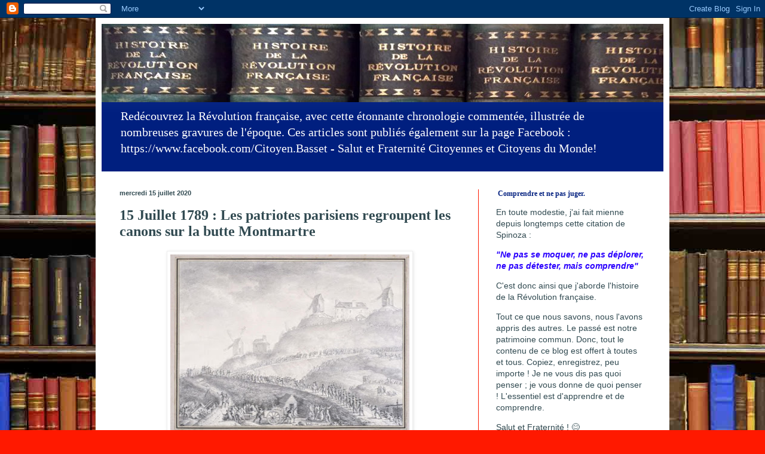

--- FILE ---
content_type: text/html; charset=UTF-8
request_url: https://www.revolutionfrancaise.website/2020/07/15-juillet-1789-les-patriotes-parisiens.html
body_size: 17210
content:
<!DOCTYPE html>
<html class='v2' dir='ltr' lang='fr'>
<head>
<link href='https://www.blogger.com/static/v1/widgets/335934321-css_bundle_v2.css' rel='stylesheet' type='text/css'/>
<meta content='width=1100' name='viewport'/>
<meta content='text/html; charset=UTF-8' http-equiv='Content-Type'/>
<meta content='blogger' name='generator'/>
<link href='https://www.revolutionfrancaise.website/favicon.ico' rel='icon' type='image/x-icon'/>
<link href='https://www.revolutionfrancaise.website/2020/07/15-juillet-1789-les-patriotes-parisiens.html' rel='canonical'/>
<link rel="alternate" type="application/atom+xml" title="La Révolution Française - Atom" href="https://www.revolutionfrancaise.website/feeds/posts/default" />
<link rel="alternate" type="application/rss+xml" title="La Révolution Française - RSS" href="https://www.revolutionfrancaise.website/feeds/posts/default?alt=rss" />
<link rel="service.post" type="application/atom+xml" title="La Révolution Française - Atom" href="https://www.blogger.com/feeds/4253230595437094259/posts/default" />

<link rel="alternate" type="application/atom+xml" title="La Révolution Française - Atom" href="https://www.revolutionfrancaise.website/feeds/1195347917827750034/comments/default" />
<!--Can't find substitution for tag [blog.ieCssRetrofitLinks]-->
<link href='https://blogger.googleusercontent.com/img/b/R29vZ2xl/AVvXsEjfOGj-gS7-xR9sg_EIiF5EBZ_Vl8yV-KlAiGzw3MNcljf0uom8ScB5UTI5wC6wJxObHZBPO35TfqDrjBLxzmfMKZZX0driI5aqtms3RsLpoflmsS76QP6TmDDloETK4UqViNojZpwTrnU/w400-h297/1789-07-15_Montmartre_canons_patriotes.jpg' rel='image_src'/>
<meta content='https://www.revolutionfrancaise.website/2020/07/15-juillet-1789-les-patriotes-parisiens.html' property='og:url'/>
<meta content='15 Juillet 1789 : Les patriotes parisiens regroupent les canons sur la butte Montmartre' property='og:title'/>
<meta content='Montmartre, 15 juillet 1789 .      La Bastille est tombée, mais pas l’effervescence révolutionnaire ! L’incertitude règne. Souvenons-nous qu...' property='og:description'/>
<meta content='https://blogger.googleusercontent.com/img/b/R29vZ2xl/AVvXsEjfOGj-gS7-xR9sg_EIiF5EBZ_Vl8yV-KlAiGzw3MNcljf0uom8ScB5UTI5wC6wJxObHZBPO35TfqDrjBLxzmfMKZZX0driI5aqtms3RsLpoflmsS76QP6TmDDloETK4UqViNojZpwTrnU/w1200-h630-p-k-no-nu/1789-07-15_Montmartre_canons_patriotes.jpg' property='og:image'/>
<title>La Révolution Française: 15 Juillet 1789 : Les patriotes parisiens regroupent les canons sur la butte Montmartre</title>
<style id='page-skin-1' type='text/css'><!--
/*
-----------------------------------------------
Blogger Template Style
Name:     Simple
Designer: Blogger
URL:      www.blogger.com
----------------------------------------------- */
/* Content
----------------------------------------------- */
body {
font: normal normal 14px Georgia, Utopia, 'Palatino Linotype', Palatino, serif;
color: #314a51;
background: #ff1900 url(//2.bp.blogspot.com/-h0CCSJx6s2A/WZh25N1fAHI/AAAAAAAAQuI/DOfn_Kc1H9s-rHLOWkoo434kJqMGo3B_wCK4BGAYYCw/s0/bg.jpg) repeat scroll top left;
padding: 0 40px 40px 40px;
}
html body .region-inner {
min-width: 0;
max-width: 100%;
width: auto;
}
h2 {
font-size: 22px;
}
a:link {
text-decoration:none;
color: #993300;
}
a:visited {
text-decoration:none;
color: #888888;
}
a:hover {
text-decoration:underline;
color: #ff1900;
}
.body-fauxcolumn-outer .fauxcolumn-inner {
background: transparent none repeat scroll top left;
_background-image: none;
}
.body-fauxcolumn-outer .cap-top {
position: absolute;
z-index: 1;
height: 400px;
width: 100%;
}
.body-fauxcolumn-outer .cap-top .cap-left {
width: 100%;
background: transparent none repeat-x scroll top left;
_background-image: none;
}
.content-outer {
-moz-box-shadow: 0 0 40px rgba(0, 0, 0, .15);
-webkit-box-shadow: 0 0 5px rgba(0, 0, 0, .15);
-goog-ms-box-shadow: 0 0 10px #333333;
box-shadow: 0 0 40px rgba(0, 0, 0, .15);
margin-bottom: 1px;
}
.content-inner {
padding: 10px 10px;
}
.content-inner {
background-color: #ffffff;
}
/* Header
----------------------------------------------- */
.header-outer {
background: #001f7f url(//www.blogblog.com/1kt/simple/gradients_light.png) repeat-x scroll 0 -400px;
_background-image: none;
}
.Header h1 {
font: normal bold 48px Arial, Tahoma, Helvetica, FreeSans, sans-serif;
color: #ffffff;
text-shadow: 1px 2px 3px rgba(0, 0, 0, .2);
}
.Header h1 a {
color: #ffffff;
}
.Header .description {
font-size: 140%;
color: #ffffff;
}
.header-inner .Header .titlewrapper {
padding: 22px 30px;
}
.header-inner .Header .descriptionwrapper {
padding: 0 30px;
}
/* Tabs
----------------------------------------------- */
.tabs-inner .section:first-child {
border-top: 0 solid #ff1800;
}
.tabs-inner .section:first-child ul {
margin-top: -0;
border-top: 0 solid #ff1800;
border-left: 0 solid #ff1800;
border-right: 0 solid #ff1800;
}
.tabs-inner .widget ul {
background: #fff9ee none repeat-x scroll 0 -800px;
_background-image: none;
border-bottom: 1px solid #ff1800;
margin-top: 0;
margin-left: -30px;
margin-right: -30px;
}
.tabs-inner .widget li a {
display: inline-block;
padding: .6em 1em;
font: normal normal 16px Georgia, Utopia, 'Palatino Linotype', Palatino, serif;
color: #998877;
border-left: 1px solid #ffffff;
border-right: 1px solid #ff1800;
}
.tabs-inner .widget li:first-child a {
border-left: none;
}
.tabs-inner .widget li.selected a, .tabs-inner .widget li a:hover {
color: #000000;
background-color: #fff9ee;
text-decoration: none;
}
/* Columns
----------------------------------------------- */
.main-outer {
border-top: 0 solid #ff1900;
}
.fauxcolumn-left-outer .fauxcolumn-inner {
border-right: 1px solid #ff1900;
}
.fauxcolumn-right-outer .fauxcolumn-inner {
border-left: 1px solid #ff1900;
}
/* Headings
----------------------------------------------- */
div.widget > h2,
div.widget h2.title {
margin: 0 0 1em 0;
font: normal bold 12px Georgia, Utopia, 'Palatino Linotype', Palatino, serif;
color: #001f7f;
}
/* Widgets
----------------------------------------------- */
.widget .zippy {
color: #999999;
text-shadow: 2px 2px 1px rgba(0, 0, 0, .1);
}
.widget .popular-posts ul {
list-style: none;
}
/* Posts
----------------------------------------------- */
h2.date-header {
font: normal bold 11px Arial, Tahoma, Helvetica, FreeSans, sans-serif;
}
.date-header span {
background-color: transparent;
color: #314a51;
padding: inherit;
letter-spacing: inherit;
margin: inherit;
}
.main-inner {
padding-top: 30px;
padding-bottom: 30px;
}
.main-inner .column-center-inner {
padding: 0 15px;
}
.main-inner .column-center-inner .section {
margin: 0 15px;
}
.post {
margin: 0 0 25px 0;
}
h3.post-title, .comments h4 {
font: normal bold 24px Georgia, Utopia, 'Palatino Linotype', Palatino, serif;
margin: .75em 0 0;
}
.post-body {
font-size: 110%;
line-height: 1.4;
position: relative;
}
.post-body img, .post-body .tr-caption-container, .Profile img, .Image img,
.BlogList .item-thumbnail img {
padding: 2px;
background: #ffffff;
border: 1px solid #eeeeee;
-moz-box-shadow: 1px 1px 5px rgba(0, 0, 0, .1);
-webkit-box-shadow: 1px 1px 5px rgba(0, 0, 0, .1);
box-shadow: 1px 1px 5px rgba(0, 0, 0, .1);
}
.post-body img, .post-body .tr-caption-container {
padding: 5px;
}
.post-body .tr-caption-container {
color: #314a51;
}
.post-body .tr-caption-container img {
padding: 0;
background: transparent;
border: none;
-moz-box-shadow: 0 0 0 rgba(0, 0, 0, .1);
-webkit-box-shadow: 0 0 0 rgba(0, 0, 0, .1);
box-shadow: 0 0 0 rgba(0, 0, 0, .1);
}
.post-header {
margin: 0 0 1.5em;
line-height: 1.6;
font-size: 90%;
}
.post-footer {
margin: 20px -2px 0;
padding: 5px 10px;
color: #666555;
background-color: #eee9dd;
border-bottom: 1px solid #eeeeee;
line-height: 1.6;
font-size: 90%;
}
#comments .comment-author {
padding-top: 1.5em;
border-top: 1px solid #ff1900;
background-position: 0 1.5em;
}
#comments .comment-author:first-child {
padding-top: 0;
border-top: none;
}
.avatar-image-container {
margin: .2em 0 0;
}
#comments .avatar-image-container img {
border: 1px solid #eeeeee;
}
/* Comments
----------------------------------------------- */
.comments .comments-content .icon.blog-author {
background-repeat: no-repeat;
background-image: url([data-uri]);
}
.comments .comments-content .loadmore a {
border-top: 1px solid #999999;
border-bottom: 1px solid #999999;
}
.comments .comment-thread.inline-thread {
background-color: #eee9dd;
}
.comments .continue {
border-top: 2px solid #999999;
}
/* Accents
---------------------------------------------- */
.section-columns td.columns-cell {
border-left: 1px solid #ff1900;
}
.blog-pager {
background: transparent none no-repeat scroll top center;
}
.blog-pager-older-link, .home-link,
.blog-pager-newer-link {
background-color: #ffffff;
padding: 5px;
}
.footer-outer {
border-top: 0 dashed #bbbbbb;
}
/* Mobile
----------------------------------------------- */
body.mobile  {
background-size: auto;
}
.mobile .body-fauxcolumn-outer {
background: transparent none repeat scroll top left;
}
.mobile .body-fauxcolumn-outer .cap-top {
background-size: 100% auto;
}
.mobile .content-outer {
-webkit-box-shadow: 0 0 3px rgba(0, 0, 0, .15);
box-shadow: 0 0 3px rgba(0, 0, 0, .15);
}
.mobile .tabs-inner .widget ul {
margin-left: 0;
margin-right: 0;
}
.mobile .post {
margin: 0;
}
.mobile .main-inner .column-center-inner .section {
margin: 0;
}
.mobile .date-header span {
padding: 0.1em 10px;
margin: 0 -10px;
}
.mobile h3.post-title {
margin: 0;
}
.mobile .blog-pager {
background: transparent none no-repeat scroll top center;
}
.mobile .footer-outer {
border-top: none;
}
.mobile .main-inner, .mobile .footer-inner {
background-color: #ffffff;
}
.mobile-index-contents {
color: #314a51;
}
.mobile-link-button {
background-color: #993300;
}
.mobile-link-button a:link, .mobile-link-button a:visited {
color: #ffffff;
}
.mobile .tabs-inner .section:first-child {
border-top: none;
}
.mobile .tabs-inner .PageList .widget-content {
background-color: #fff9ee;
color: #000000;
border-top: 1px solid #ff1800;
border-bottom: 1px solid #ff1800;
}
.mobile .tabs-inner .PageList .widget-content .pagelist-arrow {
border-left: 1px solid #ff1800;
}

--></style>
<style id='template-skin-1' type='text/css'><!--
body {
min-width: 960px;
}
.content-outer, .content-fauxcolumn-outer, .region-inner {
min-width: 960px;
max-width: 960px;
_width: 960px;
}
.main-inner .columns {
padding-left: 0px;
padding-right: 310px;
}
.main-inner .fauxcolumn-center-outer {
left: 0px;
right: 310px;
/* IE6 does not respect left and right together */
_width: expression(this.parentNode.offsetWidth -
parseInt("0px") -
parseInt("310px") + 'px');
}
.main-inner .fauxcolumn-left-outer {
width: 0px;
}
.main-inner .fauxcolumn-right-outer {
width: 310px;
}
.main-inner .column-left-outer {
width: 0px;
right: 100%;
margin-left: -0px;
}
.main-inner .column-right-outer {
width: 310px;
margin-right: -310px;
}
#layout {
min-width: 0;
}
#layout .content-outer {
min-width: 0;
width: 800px;
}
#layout .region-inner {
min-width: 0;
width: auto;
}
body#layout div.add_widget {
padding: 8px;
}
body#layout div.add_widget a {
margin-left: 32px;
}
--></style>
<style>
    body {background-image:url(\/\/2.bp.blogspot.com\/-h0CCSJx6s2A\/WZh25N1fAHI\/AAAAAAAAQuI\/DOfn_Kc1H9s-rHLOWkoo434kJqMGo3B_wCK4BGAYYCw\/s0\/bg.jpg);}
    
@media (max-width: 200px) { body {background-image:url(\/\/2.bp.blogspot.com\/-h0CCSJx6s2A\/WZh25N1fAHI\/AAAAAAAAQuI\/DOfn_Kc1H9s-rHLOWkoo434kJqMGo3B_wCK4BGAYYCw\/w200\/bg.jpg);}}
@media (max-width: 400px) and (min-width: 201px) { body {background-image:url(\/\/2.bp.blogspot.com\/-h0CCSJx6s2A\/WZh25N1fAHI\/AAAAAAAAQuI\/DOfn_Kc1H9s-rHLOWkoo434kJqMGo3B_wCK4BGAYYCw\/w400\/bg.jpg);}}
@media (max-width: 800px) and (min-width: 401px) { body {background-image:url(\/\/2.bp.blogspot.com\/-h0CCSJx6s2A\/WZh25N1fAHI\/AAAAAAAAQuI\/DOfn_Kc1H9s-rHLOWkoo434kJqMGo3B_wCK4BGAYYCw\/w800\/bg.jpg);}}
@media (max-width: 1200px) and (min-width: 801px) { body {background-image:url(\/\/2.bp.blogspot.com\/-h0CCSJx6s2A\/WZh25N1fAHI\/AAAAAAAAQuI\/DOfn_Kc1H9s-rHLOWkoo434kJqMGo3B_wCK4BGAYYCw\/w1200\/bg.jpg);}}
/* Last tag covers anything over one higher than the previous max-size cap. */
@media (min-width: 1201px) { body {background-image:url(\/\/2.bp.blogspot.com\/-h0CCSJx6s2A\/WZh25N1fAHI\/AAAAAAAAQuI\/DOfn_Kc1H9s-rHLOWkoo434kJqMGo3B_wCK4BGAYYCw\/w1600\/bg.jpg);}}
  </style>
<link href='https://www.blogger.com/dyn-css/authorization.css?targetBlogID=4253230595437094259&amp;zx=5944c92b-eef7-408f-b082-dca7ada0f815' media='none' onload='if(media!=&#39;all&#39;)media=&#39;all&#39;' rel='stylesheet'/><noscript><link href='https://www.blogger.com/dyn-css/authorization.css?targetBlogID=4253230595437094259&amp;zx=5944c92b-eef7-408f-b082-dca7ada0f815' rel='stylesheet'/></noscript>
<meta name='google-adsense-platform-account' content='ca-host-pub-1556223355139109'/>
<meta name='google-adsense-platform-domain' content='blogspot.com'/>

</head>
<body class='loading variant-literate'>
<div class='navbar section' id='navbar' name='Navbar'><div class='widget Navbar' data-version='1' id='Navbar1'><script type="text/javascript">
    function setAttributeOnload(object, attribute, val) {
      if(window.addEventListener) {
        window.addEventListener('load',
          function(){ object[attribute] = val; }, false);
      } else {
        window.attachEvent('onload', function(){ object[attribute] = val; });
      }
    }
  </script>
<div id="navbar-iframe-container"></div>
<script type="text/javascript" src="https://apis.google.com/js/platform.js"></script>
<script type="text/javascript">
      gapi.load("gapi.iframes:gapi.iframes.style.bubble", function() {
        if (gapi.iframes && gapi.iframes.getContext) {
          gapi.iframes.getContext().openChild({
              url: 'https://www.blogger.com/navbar/4253230595437094259?po\x3d1195347917827750034\x26origin\x3dhttps://www.revolutionfrancaise.website',
              where: document.getElementById("navbar-iframe-container"),
              id: "navbar-iframe"
          });
        }
      });
    </script><script type="text/javascript">
(function() {
var script = document.createElement('script');
script.type = 'text/javascript';
script.src = '//pagead2.googlesyndication.com/pagead/js/google_top_exp.js';
var head = document.getElementsByTagName('head')[0];
if (head) {
head.appendChild(script);
}})();
</script>
</div></div>
<div class='body-fauxcolumns'>
<div class='fauxcolumn-outer body-fauxcolumn-outer'>
<div class='cap-top'>
<div class='cap-left'></div>
<div class='cap-right'></div>
</div>
<div class='fauxborder-left'>
<div class='fauxborder-right'></div>
<div class='fauxcolumn-inner'>
</div>
</div>
<div class='cap-bottom'>
<div class='cap-left'></div>
<div class='cap-right'></div>
</div>
</div>
</div>
<div class='content'>
<div class='content-fauxcolumns'>
<div class='fauxcolumn-outer content-fauxcolumn-outer'>
<div class='cap-top'>
<div class='cap-left'></div>
<div class='cap-right'></div>
</div>
<div class='fauxborder-left'>
<div class='fauxborder-right'></div>
<div class='fauxcolumn-inner'>
</div>
</div>
<div class='cap-bottom'>
<div class='cap-left'></div>
<div class='cap-right'></div>
</div>
</div>
</div>
<div class='content-outer'>
<div class='content-cap-top cap-top'>
<div class='cap-left'></div>
<div class='cap-right'></div>
</div>
<div class='fauxborder-left content-fauxborder-left'>
<div class='fauxborder-right content-fauxborder-right'></div>
<div class='content-inner'>
<header>
<div class='header-outer'>
<div class='header-cap-top cap-top'>
<div class='cap-left'></div>
<div class='cap-right'></div>
</div>
<div class='fauxborder-left header-fauxborder-left'>
<div class='fauxborder-right header-fauxborder-right'></div>
<div class='region-inner header-inner'>
<div class='header section' id='header' name='En-tête'><div class='widget Header' data-version='1' id='Header1'>
<div id='header-inner'>
<a href='https://www.revolutionfrancaise.website/' style='display: block'>
<img alt='La Révolution Française' height='131px; ' id='Header1_headerimg' src='https://blogger.googleusercontent.com/img/b/R29vZ2xl/AVvXsEiPKPVwI45CB-OFrda03y_6DCrCwO1OL0UHRy5B-uimwOxOh7aS_U1y0Sf6ooTBIXBDcj-ltn0aQ-vkoMqg8psundAg756pdlQwN2wYW1ohZiilNEqeSSf8yIDNqU50SFYgDuWaXljkeZE/s1600/banner.jpg' style='display: block' width='980px; '/>
</a>
<div class='descriptionwrapper'>
<p class='description'><span>Redécouvrez la Révolution française, avec cette étonnante chronologie  commentée, illustrée de nombreuses gravures de l'époque.
Ces articles sont publiés également sur la page Facebook : https://www.facebook.com/Citoyen.Basset  -  Salut et Fraternité Citoyennes et Citoyens du Monde!</span></p>
</div>
</div>
</div></div>
</div>
</div>
<div class='header-cap-bottom cap-bottom'>
<div class='cap-left'></div>
<div class='cap-right'></div>
</div>
</div>
</header>
<div class='tabs-outer'>
<div class='tabs-cap-top cap-top'>
<div class='cap-left'></div>
<div class='cap-right'></div>
</div>
<div class='fauxborder-left tabs-fauxborder-left'>
<div class='fauxborder-right tabs-fauxborder-right'></div>
<div class='region-inner tabs-inner'>
<div class='tabs no-items section' id='crosscol' name='Toutes les colonnes'></div>
<div class='tabs no-items section' id='crosscol-overflow' name='Cross-Column 2'></div>
</div>
</div>
<div class='tabs-cap-bottom cap-bottom'>
<div class='cap-left'></div>
<div class='cap-right'></div>
</div>
</div>
<div class='main-outer'>
<div class='main-cap-top cap-top'>
<div class='cap-left'></div>
<div class='cap-right'></div>
</div>
<div class='fauxborder-left main-fauxborder-left'>
<div class='fauxborder-right main-fauxborder-right'></div>
<div class='region-inner main-inner'>
<div class='columns fauxcolumns'>
<div class='fauxcolumn-outer fauxcolumn-center-outer'>
<div class='cap-top'>
<div class='cap-left'></div>
<div class='cap-right'></div>
</div>
<div class='fauxborder-left'>
<div class='fauxborder-right'></div>
<div class='fauxcolumn-inner'>
</div>
</div>
<div class='cap-bottom'>
<div class='cap-left'></div>
<div class='cap-right'></div>
</div>
</div>
<div class='fauxcolumn-outer fauxcolumn-left-outer'>
<div class='cap-top'>
<div class='cap-left'></div>
<div class='cap-right'></div>
</div>
<div class='fauxborder-left'>
<div class='fauxborder-right'></div>
<div class='fauxcolumn-inner'>
</div>
</div>
<div class='cap-bottom'>
<div class='cap-left'></div>
<div class='cap-right'></div>
</div>
</div>
<div class='fauxcolumn-outer fauxcolumn-right-outer'>
<div class='cap-top'>
<div class='cap-left'></div>
<div class='cap-right'></div>
</div>
<div class='fauxborder-left'>
<div class='fauxborder-right'></div>
<div class='fauxcolumn-inner'>
</div>
</div>
<div class='cap-bottom'>
<div class='cap-left'></div>
<div class='cap-right'></div>
</div>
</div>
<!-- corrects IE6 width calculation -->
<div class='columns-inner'>
<div class='column-center-outer'>
<div class='column-center-inner'>
<div class='main section' id='main' name='Principal'><div class='widget Blog' data-version='1' id='Blog1'>
<div class='blog-posts hfeed'>

          <div class="date-outer">
        
<h2 class='date-header'><span>mercredi 15 juillet 2020</span></h2>

          <div class="date-posts">
        
<div class='post-outer'>
<div class='post hentry uncustomized-post-template' itemprop='blogPost' itemscope='itemscope' itemtype='http://schema.org/BlogPosting'>
<meta content='https://blogger.googleusercontent.com/img/b/R29vZ2xl/AVvXsEjfOGj-gS7-xR9sg_EIiF5EBZ_Vl8yV-KlAiGzw3MNcljf0uom8ScB5UTI5wC6wJxObHZBPO35TfqDrjBLxzmfMKZZX0driI5aqtms3RsLpoflmsS76QP6TmDDloETK4UqViNojZpwTrnU/w400-h297/1789-07-15_Montmartre_canons_patriotes.jpg' itemprop='image_url'/>
<meta content='4253230595437094259' itemprop='blogId'/>
<meta content='1195347917827750034' itemprop='postId'/>
<a name='1195347917827750034'></a>
<h3 class='post-title entry-title' itemprop='name'>
15 Juillet 1789 : Les patriotes parisiens regroupent les canons sur la butte Montmartre
</h3>
<div class='post-header'>
<div class='post-header-line-1'></div>
</div>
<div class='post-body entry-content' id='post-body-1195347917827750034' itemprop='description articleBody'>
<table align="center" cellpadding="0" cellspacing="0" class="tr-caption-container" style="margin-left: auto; margin-right: auto;"><tbody><tr><td style="text-align: center;"><a href="https://blogger.googleusercontent.com/img/b/R29vZ2xl/AVvXsEjfOGj-gS7-xR9sg_EIiF5EBZ_Vl8yV-KlAiGzw3MNcljf0uom8ScB5UTI5wC6wJxObHZBPO35TfqDrjBLxzmfMKZZX0driI5aqtms3RsLpoflmsS76QP6TmDDloETK4UqViNojZpwTrnU/s1372/1789-07-15_Montmartre_canons_patriotes.jpg" style="margin-left: auto; margin-right: auto;"><img border="0" data-original-height="1026" data-original-width="1372" height="297" src="https://blogger.googleusercontent.com/img/b/R29vZ2xl/AVvXsEjfOGj-gS7-xR9sg_EIiF5EBZ_Vl8yV-KlAiGzw3MNcljf0uom8ScB5UTI5wC6wJxObHZBPO35TfqDrjBLxzmfMKZZX0driI5aqtms3RsLpoflmsS76QP6TmDDloETK4UqViNojZpwTrnU/w400-h297/1789-07-15_Montmartre_canons_patriotes.jpg" width="400" /></a></td></tr><tr><td class="tr-caption" style="text-align: center;"><span style="font-family: arial; font-size: x-small;">Montmartre, 15 juillet 1789</span>.</td></tr></tbody></table><div><p class="MsoNormal" style="text-align: justify;"><span style="font-family: arial;"><span>&nbsp;&nbsp; &nbsp;</span>La Bastille est tombée, mais pas l&#8217;effervescence
révolutionnaire&nbsp;! L&#8217;incertitude règne. Souvenons-nous que de nombreux
régiments campent autour de Paris et que la rumeur court toujours de leur
possible intervention contre les Parisiens. Raison pour laquelle lesdits
Parisiens regroupent tous les canons positionnés à Paris, sur la butte
Montmartre. Le graveur Jean-Louis Prieur a représenté cet événement important.</span></p><div class="separator" style="clear: both; text-align: center;"><span style="font-family: arial; text-align: left;">Source image : <a href="https://www.parismuseescollections.paris.fr/fr/musee-carnavalet/oeuvres/les-canons-de-paris-portes-a-montmartre-par-les-patriotes-15-juillet-1789#infos-principales" target="_blank"><b>Musée Carnavalet</b></a></span></div><div><br /></div><p class="MsoNormal" style="text-align: justify;"><span style="font-family: arial;">&nbsp; &nbsp;&nbsp;</span><span style="font-family: arial;"><a href="https://www.commune1871.org/la-commune-de-paris/histoire-de-la-commune/commune-1871-ephemeride/1166-commune-1871-ephemeride-17-mars-les-canons-de-la-commune" target="_blank"><b>Les Communards</b></a> auront le même réflexe en mars 1871, afin de
protéger la Commune de la république versaillaise de Thiers qui ouvrait les portes de Paris aux Prussiens. Mais il s'agit là d'une autre Révolution...</span></p><p class="MsoNormal" style="text-align: justify;"></p><table align="center" cellpadding="0" cellspacing="0" class="tr-caption-container" style="margin-left: auto; margin-right: auto;"><tbody><tr><td style="text-align: center;"><a href="https://blogger.googleusercontent.com/img/b/R29vZ2xl/AVvXsEgyQ7DWLqi6NkJsr-arfNDhfmTm05qoRMdU2VtUG4yx5cLGMQ0Sio-yqeFRiW49B4rHfY4QPtFMqjw-bxHfPCccmDreDiRvQW80WQl2SVNWSqVsOnVkuqrucFZAwHRwCklaJEn_lqra_CGVYxxpgJZelHTXX7zSbbMTwLqTVGWjv8wyjw0EhYBVkLCuO20/s1074/1871_Canons%20de%20la%20Commune%20champdespolonais.png" style="margin-left: auto; margin-right: auto;"><img border="0" data-original-height="749" data-original-width="1074" height="223" src="https://blogger.googleusercontent.com/img/b/R29vZ2xl/AVvXsEgyQ7DWLqi6NkJsr-arfNDhfmTm05qoRMdU2VtUG4yx5cLGMQ0Sio-yqeFRiW49B4rHfY4QPtFMqjw-bxHfPCccmDreDiRvQW80WQl2SVNWSqVsOnVkuqrucFZAwHRwCklaJEn_lqra_CGVYxxpgJZelHTXX7zSbbMTwLqTVGWjv8wyjw0EhYBVkLCuO20/s320/1871_Canons%20de%20la%20Commune%20champdespolonais.png" width="320" /></a></td></tr><tr><td class="tr-caption" style="text-align: center;"><span style="font-family: arial;">Montmartre, mars 1871.</span></td></tr></tbody></table><div style="text-align: center;"><span style="font-family: arial;">Source photo : <a href="https://www.commune1871.org/la-commune-de-paris/histoire-de-la-commune/commune-1871-ephemeride/1166-commune-1871-ephemeride-17-mars-les-canons-de-la-commune" target="_blank"><b>Commune 1871</b></a>.</span></div><div style="text-align: center;"><span style="font-family: arial;"><br /></span></div><div style="text-align: center;"><span style="font-family: arial;"><br /></span></div><div style="text-align: center;"><div class="separator" style="clear: both; text-align: center;"><a href="https://www.revolutionfrancaise.website/2020/07/14-juillet-1789-la-date-vous-dit.html" style="margin-left: 1em; margin-right: 1em;" target="_blank"><img border="0" data-original-height="146" data-original-width="184" height="114" src="https://blogger.googleusercontent.com/img/b/R29vZ2xl/AVvXsEgL2LwsQJD75D89H_MflJJ0WH7iNtOHK9d6Da1e7iPJwr228ZYF7wudNCxa5CbiuhXFuqqLVQlSFdS-V83SgV8VMitLANp0xHB9TFa6SOhCLGMvcwAq2EsLWGFb78bK_BVha3pBPWHU3Nixp5eOoAxzHZCVCIVPz3czEeu_sac3jy2QbOG2H529TWfdwKE/w144-h114/jour_pr%C3%A9c%C3%A9dent.png" width="144" /></a>&nbsp;&nbsp;<a href="https://www.revolutionfrancaise.website/2020/07/15-juillet-1789-louis-xvi-joue-double.html" style="margin-left: 1em; margin-right: 1em;" target="_blank"><img border="0" data-original-height="162" data-original-width="156" height="117" src="https://blogger.googleusercontent.com/img/b/R29vZ2xl/AVvXsEgpTz4NvuOG3mpeN4A8tGFcKAiFVGEWb7CGgT4clC21065x6HC4PQSuLvCC8g4ty3iwzrMdAPnESgb9Y-uNpYC3PWp-jyRqvVhxJBJgFSOgI25pOZCJnfEqaSl4pQWgSiEJsOx7YjcxLTwDzQg09qn18R41wmbRCNC-dp0aZVBWiQ0zD2iG9pVCxks_vTQ/w113-h117/article_suivant.png" width="113" /></a><br />&nbsp;&nbsp;</div></div><p></p><p class="MsoNormal" style="text-align: justify;"><o:p></o:p></p></div>
<div style='clear: both;'></div>
</div>
<div class='post-footer'>
<div class='post-footer-line post-footer-line-1'>
<span class='post-author vcard'>
Publié par
<span class='fn' itemprop='author' itemscope='itemscope' itemtype='http://schema.org/Person'>
<meta content='https://www.blogger.com/profile/03893700569948845231' itemprop='url'/>
<a class='g-profile' href='https://www.blogger.com/profile/03893700569948845231' rel='author' title='author profile'>
<span itemprop='name'>Bertrand Tièche</span>
</a>
</span>
</span>
<span class='post-timestamp'>
à
<meta content='https://www.revolutionfrancaise.website/2020/07/15-juillet-1789-les-patriotes-parisiens.html' itemprop='url'/>
<a class='timestamp-link' href='https://www.revolutionfrancaise.website/2020/07/15-juillet-1789-les-patriotes-parisiens.html' rel='bookmark' title='permanent link'><abbr class='published' itemprop='datePublished' title='2020-07-15T02:26:00-07:00'>02:26</abbr></a>
</span>
<span class='post-comment-link'>
</span>
<span class='post-icons'>
<span class='item-control blog-admin pid-1903656855'>
<a href='https://www.blogger.com/post-edit.g?blogID=4253230595437094259&postID=1195347917827750034&from=pencil' title='Modifier l&#39;article'>
<img alt='' class='icon-action' height='18' src='https://resources.blogblog.com/img/icon18_edit_allbkg.gif' width='18'/>
</a>
</span>
</span>
<div class='post-share-buttons goog-inline-block'>
<a class='goog-inline-block share-button sb-email' href='https://www.blogger.com/share-post.g?blogID=4253230595437094259&postID=1195347917827750034&target=email' target='_blank' title='Envoyer par e-mail'><span class='share-button-link-text'>Envoyer par e-mail</span></a><a class='goog-inline-block share-button sb-blog' href='https://www.blogger.com/share-post.g?blogID=4253230595437094259&postID=1195347917827750034&target=blog' onclick='window.open(this.href, "_blank", "height=270,width=475"); return false;' target='_blank' title='BlogThis!'><span class='share-button-link-text'>BlogThis!</span></a><a class='goog-inline-block share-button sb-twitter' href='https://www.blogger.com/share-post.g?blogID=4253230595437094259&postID=1195347917827750034&target=twitter' target='_blank' title='Partager sur X'><span class='share-button-link-text'>Partager sur X</span></a><a class='goog-inline-block share-button sb-facebook' href='https://www.blogger.com/share-post.g?blogID=4253230595437094259&postID=1195347917827750034&target=facebook' onclick='window.open(this.href, "_blank", "height=430,width=640"); return false;' target='_blank' title='Partager sur Facebook'><span class='share-button-link-text'>Partager sur Facebook</span></a><a class='goog-inline-block share-button sb-pinterest' href='https://www.blogger.com/share-post.g?blogID=4253230595437094259&postID=1195347917827750034&target=pinterest' target='_blank' title='Partager sur Pinterest'><span class='share-button-link-text'>Partager sur Pinterest</span></a>
</div>
</div>
<div class='post-footer-line post-footer-line-2'>
<span class='post-labels'>
Libellés :
<a href='https://www.revolutionfrancaise.website/search/label/1789' rel='tag'>1789</a>,
<a href='https://www.revolutionfrancaise.website/search/label/Chronologie' rel='tag'>Chronologie</a>,
<a href='https://www.revolutionfrancaise.website/search/label/Juillet' rel='tag'>Juillet</a>
</span>
</div>
<div class='post-footer-line post-footer-line-3'>
<span class='post-location'>
</span>
</div>
</div>
</div>
<div class='comments' id='comments'>
<a name='comments'></a>
<h4>Aucun commentaire:</h4>
<div id='Blog1_comments-block-wrapper'>
<dl class='avatar-comment-indent' id='comments-block'>
</dl>
</div>
<p class='comment-footer'>
<div class='comment-form'>
<a name='comment-form'></a>
<h4 id='comment-post-message'>Enregistrer un commentaire</h4>
<p>Je vous remercie pour ce commentaire.<br />Bien cordialement<br />Bertrand</p>
<a href='https://www.blogger.com/comment/frame/4253230595437094259?po=1195347917827750034&hl=fr&saa=85391&origin=https://www.revolutionfrancaise.website' id='comment-editor-src'></a>
<iframe allowtransparency='true' class='blogger-iframe-colorize blogger-comment-from-post' frameborder='0' height='410px' id='comment-editor' name='comment-editor' src='' width='100%'></iframe>
<script src='https://www.blogger.com/static/v1/jsbin/2830521187-comment_from_post_iframe.js' type='text/javascript'></script>
<script type='text/javascript'>
      BLOG_CMT_createIframe('https://www.blogger.com/rpc_relay.html');
    </script>
</div>
</p>
</div>
</div>

        </div></div>
      
</div>
<div class='blog-pager' id='blog-pager'>
<span id='blog-pager-newer-link'>
<a class='blog-pager-newer-link' href='https://www.revolutionfrancaise.website/2020/07/15-juillet-1789-louis-xvi-joue-double.html' id='Blog1_blog-pager-newer-link' title='Article plus récent'>Article plus récent</a>
</span>
<span id='blog-pager-older-link'>
<a class='blog-pager-older-link' href='https://www.revolutionfrancaise.website/2020/07/14-juillet-1789-la-date-vous-dit.html' id='Blog1_blog-pager-older-link' title='Article plus ancien'>Article plus ancien</a>
</span>
<a class='home-link' href='https://www.revolutionfrancaise.website/'>Accueil</a>
</div>
<div class='clear'></div>
<div class='post-feeds'>
<div class='feed-links'>
Inscription à :
<a class='feed-link' href='https://www.revolutionfrancaise.website/feeds/1195347917827750034/comments/default' target='_blank' type='application/atom+xml'>Publier les commentaires (Atom)</a>
</div>
</div>
</div></div>
</div>
</div>
<div class='column-left-outer'>
<div class='column-left-inner'>
<aside>
</aside>
</div>
</div>
<div class='column-right-outer'>
<div class='column-right-inner'>
<aside>
<div class='sidebar section' id='sidebar-right-1'><div class='widget Text' data-version='1' id='Text1'>
<h2 class='title'><b>&#160;Comprendre et ne pas juger.</b></h2>
<div class='widget-content'>
<p><span style="font-family: arial;"><span style="background-color: white; color: #314a51;">En toute modestie, j'ai fait mienne depuis longtemps cette citation de Spinoza :</span></span></p><p><span style="color: #2b00fe; font-family: arial;"><span style="background-color: white;"><i><b>"Ne pas se moquer, ne pas déplorer, ne pas détester, mais comprendre"</b></i></span></span></p><p><span style="font-family: arial;"><span style="background-color: white; color: #314a51;">C'est donc ainsi que j'aborde l'histoire de la Révolution française.</span></span></p><p><span style="font-family: arial;"><span style="background-color: white; color: #314a51;">Tout ce que nous savons, nous l'avons appris des autres. Le passé est notre patrimoine commun. Donc, tout le contenu de ce blog est offert à toutes et tous. Copiez, enregistrez, peu importe ! Je ne vous dis pas quoi penser ; je vous donne de quoi penser ! L'</span><span style="background-color: white; color: #314a51;">essentiel est d'apprendre et de comprendre.</span></span></p><p><span style="font-family: arial;"><span style="background-color: white; color: #314a51;">Salut et Fraternité ! 😊</span></span></p>
</div>
<div class='clear'></div>
</div><div class='widget Translate' data-version='1' id='Translate1'>
<h2 class='title'>Translate</h2>
<div id='google_translate_element'></div>
<script>
    function googleTranslateElementInit() {
      new google.translate.TranslateElement({
        pageLanguage: 'fr',
        autoDisplay: 'true',
        layout: google.translate.TranslateElement.InlineLayout.VERTICAL
      }, 'google_translate_element');
    }
  </script>
<script src='//translate.google.com/translate_a/element.js?cb=googleTranslateElementInit'></script>
<div class='clear'></div>
</div><div class='widget BlogSearch' data-version='1' id='BlogSearch1'>
<h2 class='title'>Rechercher dans ce blog</h2>
<div class='widget-content'>
<div id='BlogSearch1_form'>
<form action='https://www.revolutionfrancaise.website/search' class='gsc-search-box' target='_top'>
<table cellpadding='0' cellspacing='0' class='gsc-search-box'>
<tbody>
<tr>
<td class='gsc-input'>
<input autocomplete='off' class='gsc-input' name='q' size='10' title='search' type='text' value=''/>
</td>
<td class='gsc-search-button'>
<input class='gsc-search-button' title='search' type='submit' value='Rechercher'/>
</td>
</tr>
</tbody>
</table>
</form>
</div>
</div>
<div class='clear'></div>
</div><div class='widget BlogArchive' data-version='1' id='BlogArchive2'>
<h2>Archives du blog</h2>
<div class='widget-content'>
<div id='ArchiveList'>
<div id='BlogArchive2_ArchiveList'>
<ul class='hierarchy'>
<li class='archivedate collapsed'>
<a class='toggle' href='javascript:void(0)'>
<span class='zippy'>

        &#9658;&#160;
      
</span>
</a>
<a class='post-count-link' href='https://www.revolutionfrancaise.website/2025/'>
2025
</a>
<span class='post-count' dir='ltr'>(7)</span>
<ul class='hierarchy'>
<li class='archivedate collapsed'>
<a class='toggle' href='javascript:void(0)'>
<span class='zippy'>

        &#9658;&#160;
      
</span>
</a>
<a class='post-count-link' href='https://www.revolutionfrancaise.website/2025/09/'>
septembre
</a>
<span class='post-count' dir='ltr'>(1)</span>
</li>
</ul>
<ul class='hierarchy'>
<li class='archivedate collapsed'>
<a class='toggle' href='javascript:void(0)'>
<span class='zippy'>

        &#9658;&#160;
      
</span>
</a>
<a class='post-count-link' href='https://www.revolutionfrancaise.website/2025/08/'>
août
</a>
<span class='post-count' dir='ltr'>(3)</span>
</li>
</ul>
<ul class='hierarchy'>
<li class='archivedate collapsed'>
<a class='toggle' href='javascript:void(0)'>
<span class='zippy'>

        &#9658;&#160;
      
</span>
</a>
<a class='post-count-link' href='https://www.revolutionfrancaise.website/2025/07/'>
juillet
</a>
<span class='post-count' dir='ltr'>(1)</span>
</li>
</ul>
<ul class='hierarchy'>
<li class='archivedate collapsed'>
<a class='toggle' href='javascript:void(0)'>
<span class='zippy'>

        &#9658;&#160;
      
</span>
</a>
<a class='post-count-link' href='https://www.revolutionfrancaise.website/2025/02/'>
février
</a>
<span class='post-count' dir='ltr'>(2)</span>
</li>
</ul>
</li>
</ul>
<ul class='hierarchy'>
<li class='archivedate collapsed'>
<a class='toggle' href='javascript:void(0)'>
<span class='zippy'>

        &#9658;&#160;
      
</span>
</a>
<a class='post-count-link' href='https://www.revolutionfrancaise.website/2024/'>
2024
</a>
<span class='post-count' dir='ltr'>(4)</span>
<ul class='hierarchy'>
<li class='archivedate collapsed'>
<a class='toggle' href='javascript:void(0)'>
<span class='zippy'>

        &#9658;&#160;
      
</span>
</a>
<a class='post-count-link' href='https://www.revolutionfrancaise.website/2024/06/'>
juin
</a>
<span class='post-count' dir='ltr'>(1)</span>
</li>
</ul>
<ul class='hierarchy'>
<li class='archivedate collapsed'>
<a class='toggle' href='javascript:void(0)'>
<span class='zippy'>

        &#9658;&#160;
      
</span>
</a>
<a class='post-count-link' href='https://www.revolutionfrancaise.website/2024/04/'>
avril
</a>
<span class='post-count' dir='ltr'>(1)</span>
</li>
</ul>
<ul class='hierarchy'>
<li class='archivedate collapsed'>
<a class='toggle' href='javascript:void(0)'>
<span class='zippy'>

        &#9658;&#160;
      
</span>
</a>
<a class='post-count-link' href='https://www.revolutionfrancaise.website/2024/03/'>
mars
</a>
<span class='post-count' dir='ltr'>(1)</span>
</li>
</ul>
<ul class='hierarchy'>
<li class='archivedate collapsed'>
<a class='toggle' href='javascript:void(0)'>
<span class='zippy'>

        &#9658;&#160;
      
</span>
</a>
<a class='post-count-link' href='https://www.revolutionfrancaise.website/2024/02/'>
février
</a>
<span class='post-count' dir='ltr'>(1)</span>
</li>
</ul>
</li>
</ul>
<ul class='hierarchy'>
<li class='archivedate collapsed'>
<a class='toggle' href='javascript:void(0)'>
<span class='zippy'>

        &#9658;&#160;
      
</span>
</a>
<a class='post-count-link' href='https://www.revolutionfrancaise.website/2023/'>
2023
</a>
<span class='post-count' dir='ltr'>(5)</span>
<ul class='hierarchy'>
<li class='archivedate collapsed'>
<a class='toggle' href='javascript:void(0)'>
<span class='zippy'>

        &#9658;&#160;
      
</span>
</a>
<a class='post-count-link' href='https://www.revolutionfrancaise.website/2023/08/'>
août
</a>
<span class='post-count' dir='ltr'>(1)</span>
</li>
</ul>
<ul class='hierarchy'>
<li class='archivedate collapsed'>
<a class='toggle' href='javascript:void(0)'>
<span class='zippy'>

        &#9658;&#160;
      
</span>
</a>
<a class='post-count-link' href='https://www.revolutionfrancaise.website/2023/07/'>
juillet
</a>
<span class='post-count' dir='ltr'>(2)</span>
</li>
</ul>
<ul class='hierarchy'>
<li class='archivedate collapsed'>
<a class='toggle' href='javascript:void(0)'>
<span class='zippy'>

        &#9658;&#160;
      
</span>
</a>
<a class='post-count-link' href='https://www.revolutionfrancaise.website/2023/06/'>
juin
</a>
<span class='post-count' dir='ltr'>(1)</span>
</li>
</ul>
<ul class='hierarchy'>
<li class='archivedate collapsed'>
<a class='toggle' href='javascript:void(0)'>
<span class='zippy'>

        &#9658;&#160;
      
</span>
</a>
<a class='post-count-link' href='https://www.revolutionfrancaise.website/2023/04/'>
avril
</a>
<span class='post-count' dir='ltr'>(1)</span>
</li>
</ul>
</li>
</ul>
<ul class='hierarchy'>
<li class='archivedate collapsed'>
<a class='toggle' href='javascript:void(0)'>
<span class='zippy'>

        &#9658;&#160;
      
</span>
</a>
<a class='post-count-link' href='https://www.revolutionfrancaise.website/2022/'>
2022
</a>
<span class='post-count' dir='ltr'>(9)</span>
<ul class='hierarchy'>
<li class='archivedate collapsed'>
<a class='toggle' href='javascript:void(0)'>
<span class='zippy'>

        &#9658;&#160;
      
</span>
</a>
<a class='post-count-link' href='https://www.revolutionfrancaise.website/2022/11/'>
novembre
</a>
<span class='post-count' dir='ltr'>(3)</span>
</li>
</ul>
<ul class='hierarchy'>
<li class='archivedate collapsed'>
<a class='toggle' href='javascript:void(0)'>
<span class='zippy'>

        &#9658;&#160;
      
</span>
</a>
<a class='post-count-link' href='https://www.revolutionfrancaise.website/2022/09/'>
septembre
</a>
<span class='post-count' dir='ltr'>(1)</span>
</li>
</ul>
<ul class='hierarchy'>
<li class='archivedate collapsed'>
<a class='toggle' href='javascript:void(0)'>
<span class='zippy'>

        &#9658;&#160;
      
</span>
</a>
<a class='post-count-link' href='https://www.revolutionfrancaise.website/2022/08/'>
août
</a>
<span class='post-count' dir='ltr'>(1)</span>
</li>
</ul>
<ul class='hierarchy'>
<li class='archivedate collapsed'>
<a class='toggle' href='javascript:void(0)'>
<span class='zippy'>

        &#9658;&#160;
      
</span>
</a>
<a class='post-count-link' href='https://www.revolutionfrancaise.website/2022/07/'>
juillet
</a>
<span class='post-count' dir='ltr'>(3)</span>
</li>
</ul>
<ul class='hierarchy'>
<li class='archivedate collapsed'>
<a class='toggle' href='javascript:void(0)'>
<span class='zippy'>

        &#9658;&#160;
      
</span>
</a>
<a class='post-count-link' href='https://www.revolutionfrancaise.website/2022/04/'>
avril
</a>
<span class='post-count' dir='ltr'>(1)</span>
</li>
</ul>
</li>
</ul>
<ul class='hierarchy'>
<li class='archivedate collapsed'>
<a class='toggle' href='javascript:void(0)'>
<span class='zippy'>

        &#9658;&#160;
      
</span>
</a>
<a class='post-count-link' href='https://www.revolutionfrancaise.website/2021/'>
2021
</a>
<span class='post-count' dir='ltr'>(14)</span>
<ul class='hierarchy'>
<li class='archivedate collapsed'>
<a class='toggle' href='javascript:void(0)'>
<span class='zippy'>

        &#9658;&#160;
      
</span>
</a>
<a class='post-count-link' href='https://www.revolutionfrancaise.website/2021/11/'>
novembre
</a>
<span class='post-count' dir='ltr'>(3)</span>
</li>
</ul>
<ul class='hierarchy'>
<li class='archivedate collapsed'>
<a class='toggle' href='javascript:void(0)'>
<span class='zippy'>

        &#9658;&#160;
      
</span>
</a>
<a class='post-count-link' href='https://www.revolutionfrancaise.website/2021/10/'>
octobre
</a>
<span class='post-count' dir='ltr'>(1)</span>
</li>
</ul>
<ul class='hierarchy'>
<li class='archivedate collapsed'>
<a class='toggle' href='javascript:void(0)'>
<span class='zippy'>

        &#9658;&#160;
      
</span>
</a>
<a class='post-count-link' href='https://www.revolutionfrancaise.website/2021/08/'>
août
</a>
<span class='post-count' dir='ltr'>(5)</span>
</li>
</ul>
<ul class='hierarchy'>
<li class='archivedate collapsed'>
<a class='toggle' href='javascript:void(0)'>
<span class='zippy'>

        &#9658;&#160;
      
</span>
</a>
<a class='post-count-link' href='https://www.revolutionfrancaise.website/2021/07/'>
juillet
</a>
<span class='post-count' dir='ltr'>(1)</span>
</li>
</ul>
<ul class='hierarchy'>
<li class='archivedate collapsed'>
<a class='toggle' href='javascript:void(0)'>
<span class='zippy'>

        &#9658;&#160;
      
</span>
</a>
<a class='post-count-link' href='https://www.revolutionfrancaise.website/2021/05/'>
mai
</a>
<span class='post-count' dir='ltr'>(1)</span>
</li>
</ul>
<ul class='hierarchy'>
<li class='archivedate collapsed'>
<a class='toggle' href='javascript:void(0)'>
<span class='zippy'>

        &#9658;&#160;
      
</span>
</a>
<a class='post-count-link' href='https://www.revolutionfrancaise.website/2021/04/'>
avril
</a>
<span class='post-count' dir='ltr'>(1)</span>
</li>
</ul>
<ul class='hierarchy'>
<li class='archivedate collapsed'>
<a class='toggle' href='javascript:void(0)'>
<span class='zippy'>

        &#9658;&#160;
      
</span>
</a>
<a class='post-count-link' href='https://www.revolutionfrancaise.website/2021/03/'>
mars
</a>
<span class='post-count' dir='ltr'>(1)</span>
</li>
</ul>
<ul class='hierarchy'>
<li class='archivedate collapsed'>
<a class='toggle' href='javascript:void(0)'>
<span class='zippy'>

        &#9658;&#160;
      
</span>
</a>
<a class='post-count-link' href='https://www.revolutionfrancaise.website/2021/02/'>
février
</a>
<span class='post-count' dir='ltr'>(1)</span>
</li>
</ul>
</li>
</ul>
<ul class='hierarchy'>
<li class='archivedate expanded'>
<a class='toggle' href='javascript:void(0)'>
<span class='zippy toggle-open'>

        &#9660;&#160;
      
</span>
</a>
<a class='post-count-link' href='https://www.revolutionfrancaise.website/2020/'>
2020
</a>
<span class='post-count' dir='ltr'>(327)</span>
<ul class='hierarchy'>
<li class='archivedate collapsed'>
<a class='toggle' href='javascript:void(0)'>
<span class='zippy'>

        &#9658;&#160;
      
</span>
</a>
<a class='post-count-link' href='https://www.revolutionfrancaise.website/2020/12/'>
décembre
</a>
<span class='post-count' dir='ltr'>(25)</span>
</li>
</ul>
<ul class='hierarchy'>
<li class='archivedate collapsed'>
<a class='toggle' href='javascript:void(0)'>
<span class='zippy'>

        &#9658;&#160;
      
</span>
</a>
<a class='post-count-link' href='https://www.revolutionfrancaise.website/2020/11/'>
novembre
</a>
<span class='post-count' dir='ltr'>(57)</span>
</li>
</ul>
<ul class='hierarchy'>
<li class='archivedate collapsed'>
<a class='toggle' href='javascript:void(0)'>
<span class='zippy'>

        &#9658;&#160;
      
</span>
</a>
<a class='post-count-link' href='https://www.revolutionfrancaise.website/2020/10/'>
octobre
</a>
<span class='post-count' dir='ltr'>(57)</span>
</li>
</ul>
<ul class='hierarchy'>
<li class='archivedate collapsed'>
<a class='toggle' href='javascript:void(0)'>
<span class='zippy'>

        &#9658;&#160;
      
</span>
</a>
<a class='post-count-link' href='https://www.revolutionfrancaise.website/2020/09/'>
septembre
</a>
<span class='post-count' dir='ltr'>(50)</span>
</li>
</ul>
<ul class='hierarchy'>
<li class='archivedate collapsed'>
<a class='toggle' href='javascript:void(0)'>
<span class='zippy'>

        &#9658;&#160;
      
</span>
</a>
<a class='post-count-link' href='https://www.revolutionfrancaise.website/2020/08/'>
août
</a>
<span class='post-count' dir='ltr'>(46)</span>
</li>
</ul>
<ul class='hierarchy'>
<li class='archivedate expanded'>
<a class='toggle' href='javascript:void(0)'>
<span class='zippy toggle-open'>

        &#9660;&#160;
      
</span>
</a>
<a class='post-count-link' href='https://www.revolutionfrancaise.website/2020/07/'>
juillet
</a>
<span class='post-count' dir='ltr'>(46)</span>
<ul class='posts'>
<li><a href='https://www.revolutionfrancaise.website/2020/07/31-juillet-1789-au-nom-de-tous-les.html'>31 Juillet 1789 : Au nom de tous les Parisiens (pa...</a></li>
<li><a href='https://www.revolutionfrancaise.website/2020/07/30-juillet-1789-besenval-aux-prises.html'>30 juillet 1789 : Besenval aux prises avec la just...</a></li>
<li><a href='https://www.revolutionfrancaise.website/2020/07/30-juillet-1789-la-revolution-la-faute.html'>30 Juillet 1789 : La Révolution, la faute à qui ? ...</a></li>
<li><a href='https://www.revolutionfrancaise.website/2020/07/29-juillet-1789-les-brigands-paysans.html'>29 juillet 1789 : Les brigands (paysans) veulent a...</a></li>
<li><a href='https://www.revolutionfrancaise.website/2020/07/28-juillet-1789-brigands-sous-pretexte.html'>28 Juillet 1789 : Brigands, &#171; sous prétexte de dis...</a></li>
<li><a href='https://www.revolutionfrancaise.website/2021/07/27-juillet-1789-recit-complique-de.html'>27 juillet 1789 : Récit &quot;compliqué&quot; de l&#39;incendie ...</a></li>
<li><a href='https://www.revolutionfrancaise.website/2020/07/suite-du-22-juillet-1789-rendons-son.html'>Suite du 22 Juillet 1789 : Rendons son honneur à L...</a></li>
<li><a href='https://www.revolutionfrancaise.website/2020/07/26-juillet-1789-arthur-young-pris.html'>26 Juillet 1789 : Arthur Young pris à partie, expl...</a></li>
<li><a href='https://www.revolutionfrancaise.website/2020/07/25-juillet-1789-liste-des-120.html'>25 Juillet 1789 : Liste des 120 représentants de l...</a></li>
<li><a href='https://www.revolutionfrancaise.website/2020/07/25-juillet-1789-debat-sur-le-secret-des.html'>25 Juillet 1789 : Débat sur le secret des lettres.</a></li>
<li><a href='https://www.revolutionfrancaise.website/2020/07/24-juillet-1789-intervention-dun-depute.html'>24 Juillet 1789 : Intervention d&#39;un député Breton,...</a></li>
<li><a href='https://www.revolutionfrancaise.website/2020/07/23-juillet-1789-un-duc-anglophile.html'>23 Juillet 1789, Un Duc anglophile, agronome et am...</a></li>
<li><a href='https://www.revolutionfrancaise.website/2020/07/23-juillet-1789-la-grande-peur-au-mans.html'>23 Juillet 1789 : La grande peur au Mans, le Comte...</a></li>
<li><a href='https://www.revolutionfrancaise.website/2020/07/22-juillet-1789-lhorrible-assassinat-de.html'>22 Juillet 1789, l&#8217;horrible assassinat de Foullon ...</a></li>
<li><a href='https://www.revolutionfrancaise.website/2020/07/21-juillet-1789-debut-des-emeutes.html'>21 Juillet 1789 : Début des émeutes à Strasbourg.</a></li>
<li><a href='https://www.revolutionfrancaise.website/2020/07/20-juillet-1789-depuis-strasbourg.html'>20 Juillet 1789 : Depuis Strasbourg, Arthur Young ...</a></li>
<li><a href='https://www.revolutionfrancaise.website/2020/07/20-juillet-1789-deputation-saint.html'>20 Juillet 1789 : La Grande Peur et la naissance d...</a></li>
<li><a href='https://www.revolutionfrancaise.website/2020/07/19-juillet-1789-terrifiante-explosion.html'>19 Juillet 1789 : Terrifiante explosion au Chateau...</a></li>
<li><a href='https://www.revolutionfrancaise.website/2020/07/19-juillet-1789-des-deputes-genoux.html'>19 Juillet 1789 : Des députés à genoux devant une ...</a></li>
<li><a href='https://www.revolutionfrancaise.website/2020/07/18-juillet-1789-la-chasse-la-grosse.html'>18 Juillet 1789 : La chasse à la grosse bête, ou l...</a></li>
<li><a href='https://www.revolutionfrancaise.website/2020/07/17-juillet-1789-le-jour-de-la-cocarde.html'>17 Juillet 1789 : Le jour de la cocarde !</a></li>
<li><a href='https://www.revolutionfrancaise.website/2020/07/16-juillet-1789-le-retour-de-necker.html'>16 Juillet 1789 : Le retour de Necker (et de la de...</a></li>
<li><a href='https://www.revolutionfrancaise.website/2020/07/16-juillet-1789-fuite-du-comte-dartois.html'>16 juillet 1789 : Fuite du comte d&#8217;Artois, prince ...</a></li>
<li><a href='https://www.revolutionfrancaise.website/2020/07/15-juillet-1789-discours-de-limpetueux.html'>15 Juillet 1789 : Discours de l&#8217;impétueux Mirabeau...</a></li>
<li><a href='https://www.revolutionfrancaise.website/2020/07/15-juillet-1789-louis-xvi-joue-double.html'>15 Juillet 1789 : Lafayette est nommé commandant d...</a></li>
<li><a href='https://www.revolutionfrancaise.website/2020/07/15-juillet-1789-les-patriotes-parisiens.html'>15 Juillet 1789 : Les patriotes parisiens regroupe...</a></li>
<li><a href='https://www.revolutionfrancaise.website/2020/07/14-juillet-1789-la-date-vous-dit.html'>14 Juillet 1789, la date vous dit quelque chose ?</a></li>
<li><a href='https://www.revolutionfrancaise.website/2020/07/13-juillet-1789-la-journee-ou-tout.html'>13 juillet 1789 : La journée où tout bascule.</a></li>
<li><a href='https://www.revolutionfrancaise.website/2020/07/12-juillet-1789-lincident-des-tuileries.html'>12 Juillet 1789 : L&#39;incident des Tuileries.</a></li>
<li><a href='https://www.revolutionfrancaise.website/2020/08/12-juillet-1789-les-evenements-se.html'>12 Juillet 1789 : Les événements se précipitent, C...</a></li>
<li><a href='https://www.revolutionfrancaise.website/2020/07/12-juillet-1789-les-gardes-francaises.html'>12 Juillet 1789 : Les Gardes françaises sauvent de...</a></li>
<li><a href='https://www.revolutionfrancaise.website/2020/07/12-juillet-1789-combat-entre-royal.html'>12 Juillet 1789 : Combat entre Royal-Allemand et g...</a></li>
<li><a href='https://www.revolutionfrancaise.website/2020/07/12-juillet-1789-lopera-de-paris-est.html'>12 Juillet 1789 : L&#39;opéra de Paris est fermé par l...</a></li>
<li><a href='https://www.revolutionfrancaise.website/2020/07/11-juillet-1789-erreur-magistrale-de.html'>11 Juillet 1789, Erreur (fatale) de Louis XVI, il ...</a></li>
<li><a href='https://www.revolutionfrancaise.website/2020/07/10-juillet-1789-les-canniers-des.html'>10 Juillet 1789 : Les canonniers des Invalides qui...</a></li>
<li><a href='https://www.revolutionfrancaise.website/2020/07/10-juillet-1789-lassemblee-des.html'>10 Juillet 1789, L&#8217;assemblée des électeurs du Tier...</a></li>
<li><a href='https://www.revolutionfrancaise.website/2020/07/9-juillet-1789-la-revolution-aurait-pu.html'>9 Juillet 1789, La révolution aurait pu s&#8217;arrêter ...</a></li>
<li><a href='https://www.revolutionfrancaise.website/2020/08/olympe-de-gouge-morte-pour-le-feminisme.html'>Olympe de Gouge, morte pour le féminisme ? Vraiment ?</a></li>
<li><a href='https://www.revolutionfrancaise.website/2020/07/8-juillet-1789-un-pretendu-espion-de-la.html'>8 Juillet 1789 : Un prétendu espion de la police, ...</a></li>
<li><a href='https://www.revolutionfrancaise.website/2020/07/8-juillet-1789-coup-declat-de-mirabeau.html'>8 Juillet 1789, Coup d&#8217;éclat de Mirabeau à l&#8217;Assem...</a></li>
<li><a href='https://www.revolutionfrancaise.website/2020/07/7-juillet-1789-creation-du-comite-de.html'>7 Juillet 1789, Création du comité de constitution...</a></li>
<li><a href='https://www.revolutionfrancaise.website/2020/07/7-juillet-1789-combat-sanglant-entre.html'>7 Juillet 1789 : Combat sanglant entre Gardes fran...</a></li>
<li><a href='https://www.revolutionfrancaise.website/2020/07/6-juillet-1789-lassemblee-nationale-un.html'>6 Juillet 1789, A l&#8217;assemblée Nationale, un député...</a></li>
<li><a href='https://www.revolutionfrancaise.website/2020/07/5-juillet-1789-les-troupes-allemandes.html'>5 Juillet 1789, les troupes &quot;allemandes&quot; du Prince...</a></li>
<li><a href='https://www.revolutionfrancaise.website/2020/07/4-juillet-1789-un-vieux-marechal-pour.html'>4 Juillet 1789 : La Révolution est terminée ! (Ou ...</a></li>
<li><a href='https://www.revolutionfrancaise.website/2020/07/4-juillet-1776-les-13-colonies-font.html'>4 Juillet 1776 Les 13 colonies américaines font sé...</a></li>
</ul>
</li>
</ul>
<ul class='hierarchy'>
<li class='archivedate collapsed'>
<a class='toggle' href='javascript:void(0)'>
<span class='zippy'>

        &#9658;&#160;
      
</span>
</a>
<a class='post-count-link' href='https://www.revolutionfrancaise.website/2020/06/'>
juin
</a>
<span class='post-count' dir='ltr'>(11)</span>
</li>
</ul>
<ul class='hierarchy'>
<li class='archivedate collapsed'>
<a class='toggle' href='javascript:void(0)'>
<span class='zippy'>

        &#9658;&#160;
      
</span>
</a>
<a class='post-count-link' href='https://www.revolutionfrancaise.website/2020/05/'>
mai
</a>
<span class='post-count' dir='ltr'>(20)</span>
</li>
</ul>
<ul class='hierarchy'>
<li class='archivedate collapsed'>
<a class='toggle' href='javascript:void(0)'>
<span class='zippy'>

        &#9658;&#160;
      
</span>
</a>
<a class='post-count-link' href='https://www.revolutionfrancaise.website/2020/04/'>
avril
</a>
<span class='post-count' dir='ltr'>(4)</span>
</li>
</ul>
<ul class='hierarchy'>
<li class='archivedate collapsed'>
<a class='toggle' href='javascript:void(0)'>
<span class='zippy'>

        &#9658;&#160;
      
</span>
</a>
<a class='post-count-link' href='https://www.revolutionfrancaise.website/2020/03/'>
mars
</a>
<span class='post-count' dir='ltr'>(3)</span>
</li>
</ul>
<ul class='hierarchy'>
<li class='archivedate collapsed'>
<a class='toggle' href='javascript:void(0)'>
<span class='zippy'>

        &#9658;&#160;
      
</span>
</a>
<a class='post-count-link' href='https://www.revolutionfrancaise.website/2020/01/'>
janvier
</a>
<span class='post-count' dir='ltr'>(8)</span>
</li>
</ul>
</li>
</ul>
<ul class='hierarchy'>
<li class='archivedate collapsed'>
<a class='toggle' href='javascript:void(0)'>
<span class='zippy'>

        &#9658;&#160;
      
</span>
</a>
<a class='post-count-link' href='https://www.revolutionfrancaise.website/2019/'>
2019
</a>
<span class='post-count' dir='ltr'>(4)</span>
<ul class='hierarchy'>
<li class='archivedate collapsed'>
<a class='toggle' href='javascript:void(0)'>
<span class='zippy'>

        &#9658;&#160;
      
</span>
</a>
<a class='post-count-link' href='https://www.revolutionfrancaise.website/2019/07/'>
juillet
</a>
<span class='post-count' dir='ltr'>(2)</span>
</li>
</ul>
<ul class='hierarchy'>
<li class='archivedate collapsed'>
<a class='toggle' href='javascript:void(0)'>
<span class='zippy'>

        &#9658;&#160;
      
</span>
</a>
<a class='post-count-link' href='https://www.revolutionfrancaise.website/2019/06/'>
juin
</a>
<span class='post-count' dir='ltr'>(1)</span>
</li>
</ul>
<ul class='hierarchy'>
<li class='archivedate collapsed'>
<a class='toggle' href='javascript:void(0)'>
<span class='zippy'>

        &#9658;&#160;
      
</span>
</a>
<a class='post-count-link' href='https://www.revolutionfrancaise.website/2019/04/'>
avril
</a>
<span class='post-count' dir='ltr'>(1)</span>
</li>
</ul>
</li>
</ul>
</div>
</div>
<div class='clear'></div>
</div>
</div><div class='widget Label' data-version='1' id='Label1'>
<h2>Rubriques</h2>
<div class='widget-content list-label-widget-content'>
<ul>
<li>
<a dir='ltr' href='https://www.revolutionfrancaise.website/search/label/1774'>1774</a>
</li>
<li>
<a dir='ltr' href='https://www.revolutionfrancaise.website/search/label/1776'>1776</a>
</li>
<li>
<a dir='ltr' href='https://www.revolutionfrancaise.website/search/label/1780'>1780</a>
</li>
<li>
<a dir='ltr' href='https://www.revolutionfrancaise.website/search/label/1788'>1788</a>
</li>
<li>
<a dir='ltr' href='https://www.revolutionfrancaise.website/search/label/1789'>1789</a>
</li>
<li>
<a dir='ltr' href='https://www.revolutionfrancaise.website/search/label/1790'>1790</a>
</li>
<li>
<a dir='ltr' href='https://www.revolutionfrancaise.website/search/label/1791'>1791</a>
</li>
<li>
<a dir='ltr' href='https://www.revolutionfrancaise.website/search/label/1792'>1792</a>
</li>
<li>
<a dir='ltr' href='https://www.revolutionfrancaise.website/search/label/1793'>1793</a>
</li>
<li>
<a dir='ltr' href='https://www.revolutionfrancaise.website/search/label/1794'>1794</a>
</li>
<li>
<a dir='ltr' href='https://www.revolutionfrancaise.website/search/label/Ancien%20r%C3%A9gime'>Ancien régime</a>
</li>
<li>
<a dir='ltr' href='https://www.revolutionfrancaise.website/search/label/Angleterre'>Angleterre</a>
</li>
<li>
<a dir='ltr' href='https://www.revolutionfrancaise.website/search/label/Ao%C3%BBt'>Août</a>
</li>
<li>
<a dir='ltr' href='https://www.revolutionfrancaise.website/search/label/Avril'>Avril</a>
</li>
<li>
<a dir='ltr' href='https://www.revolutionfrancaise.website/search/label/Bibliographie'>Bibliographie</a>
</li>
<li>
<a dir='ltr' href='https://www.revolutionfrancaise.website/search/label/Chronologie'>Chronologie</a>
</li>
<li>
<a dir='ltr' href='https://www.revolutionfrancaise.website/search/label/Citoyen%20Basset'>Citoyen Basset</a>
</li>
<li>
<a dir='ltr' href='https://www.revolutionfrancaise.website/search/label/colonisation'>colonisation</a>
</li>
<li>
<a dir='ltr' href='https://www.revolutionfrancaise.website/search/label/D%C3%A9cembre'>Décembre</a>
</li>
<li>
<a dir='ltr' href='https://www.revolutionfrancaise.website/search/label/Donn%C3%A9es'>Données</a>
</li>
<li>
<a dir='ltr' href='https://www.revolutionfrancaise.website/search/label/Esclavage'>Esclavage</a>
</li>
<li>
<a dir='ltr' href='https://www.revolutionfrancaise.website/search/label/Estampes'>Estampes</a>
</li>
<li>
<a dir='ltr' href='https://www.revolutionfrancaise.website/search/label/%C3%89tat%20d%27%C3%A2me%20du%20Citoyen%20Basset.'>État d&#39;âme du Citoyen Basset.</a>
</li>
<li>
<a dir='ltr' href='https://www.revolutionfrancaise.website/search/label/%C3%89tats%20G%C3%A9n%C3%A9raux'>États Généraux</a>
</li>
<li>
<a dir='ltr' href='https://www.revolutionfrancaise.website/search/label/Femmes%20r%C3%A9volutionnaires'>Femmes révolutionnaires</a>
</li>
<li>
<a dir='ltr' href='https://www.revolutionfrancaise.website/search/label/F%C3%A9vrier'>Février</a>
</li>
<li>
<a dir='ltr' href='https://www.revolutionfrancaise.website/search/label/Galerie'>Galerie</a>
</li>
<li>
<a dir='ltr' href='https://www.revolutionfrancaise.website/search/label/Historiens'>Historiens</a>
</li>
<li>
<a dir='ltr' href='https://www.revolutionfrancaise.website/search/label/id%C3%A9es'>idées</a>
</li>
<li>
<a dir='ltr' href='https://www.revolutionfrancaise.website/search/label/Janvier'>Janvier</a>
</li>
<li>
<a dir='ltr' href='https://www.revolutionfrancaise.website/search/label/Juillet'>Juillet</a>
</li>
<li>
<a dir='ltr' href='https://www.revolutionfrancaise.website/search/label/Juin'>Juin</a>
</li>
<li>
<a dir='ltr' href='https://www.revolutionfrancaise.website/search/label/Lieux%20c%C3%A9l%C3%A8bres'>Lieux célèbres</a>
</li>
<li>
<a dir='ltr' href='https://www.revolutionfrancaise.website/search/label/Mai'>Mai</a>
</li>
<li>
<a dir='ltr' href='https://www.revolutionfrancaise.website/search/label/Mars'>Mars</a>
</li>
<li>
<a dir='ltr' href='https://www.revolutionfrancaise.website/search/label/Musiques'>Musiques</a>
</li>
<li>
<a dir='ltr' href='https://www.revolutionfrancaise.website/search/label/Novembre'>Novembre</a>
</li>
<li>
<a dir='ltr' href='https://www.revolutionfrancaise.website/search/label/Numismatique'>Numismatique</a>
</li>
<li>
<a dir='ltr' href='https://www.revolutionfrancaise.website/search/label/Objets'>Objets</a>
</li>
<li>
<a dir='ltr' href='https://www.revolutionfrancaise.website/search/label/Octobre'>Octobre</a>
</li>
<li>
<a dir='ltr' href='https://www.revolutionfrancaise.website/search/label/Paris'>Paris</a>
</li>
<li>
<a dir='ltr' href='https://www.revolutionfrancaise.website/search/label/Personnages'>Personnages</a>
</li>
<li>
<a dir='ltr' href='https://www.revolutionfrancaise.website/search/label/Plans%20et%20cartes'>Plans et cartes</a>
</li>
<li>
<a dir='ltr' href='https://www.revolutionfrancaise.website/search/label/R%C3%A9flexions'>Réflexions</a>
</li>
<li>
<a dir='ltr' href='https://www.revolutionfrancaise.website/search/label/Septembre'>Septembre</a>
</li>
<li>
<a dir='ltr' href='https://www.revolutionfrancaise.website/search/label/Th%C3%A9%C3%A2tre'>Théâtre</a>
</li>
<li>
<a dir='ltr' href='https://www.revolutionfrancaise.website/search/label/Vid%C3%A9os'>Vidéos</a>
</li>
<li>
<a dir='ltr' href='https://www.revolutionfrancaise.website/search/label/villes'>villes</a>
</li>
<li>
<a dir='ltr' href='https://www.revolutionfrancaise.website/search/label/Vues%20de%20Paris'>Vues de Paris</a>
</li>
</ul>
<div class='clear'></div>
</div>
</div><div class='widget Profile' data-version='1' id='Profile1'>
<h2>Qui êtes-vous ?</h2>
<div class='widget-content'>
<a href='https://www.blogger.com/profile/03893700569948845231'><img alt='Ma photo' class='profile-img' height='60' src='//blogger.googleusercontent.com/img/b/R29vZ2xl/AVvXsEj3S0akh9KEONydyr7VjWuxdaSHyMMl04eUx7oFjuZhOygy_DLPDr38flJo76wVxl_saW6HGhJjfQaLZmYwQW5XyyUL2HJV5aM9JDhTzIAKg5-il9DJxCTx5w3LY392JThU09oKuhbux_C-OQDT0BvJJxwXuujpDAjQwcTe3Ml9ios7dCM/s220/PXL_20230606_055445724.MP.jpg' width='80'/></a>
<dl class='profile-datablock'>
<dt class='profile-data'>
<a class='profile-name-link g-profile' href='https://www.blogger.com/profile/03893700569948845231' rel='author' style='background-image: url(//www.blogger.com/img/logo-16.png);'>
Bertrand Tièche
</a>
</dt>
</dl>
<a class='profile-link' href='https://www.blogger.com/profile/03893700569948845231' rel='author'>Afficher mon profil complet</a>
<div class='clear'></div>
</div>
</div><div class='widget LinkList' data-version='1' id='LinkList1'>
<h2>Retrouvez-moi sur Facebook</h2>
<div class='widget-content'>
<ul>
<li><a href='https://www.facebook.com/Citoyen.Basset'>Page Facebook du Citoyen Basset</a></li>
</ul>
<div class='clear'></div>
</div>
</div><div class='widget ContactForm' data-version='1' id='ContactForm1'>
<h2 class='title'>Formulaire de contact</h2>
<div class='contact-form-widget'>
<div class='form'>
<form name='contact-form'>
<p></p>
Nom
<br/>
<input class='contact-form-name' id='ContactForm1_contact-form-name' name='name' size='30' type='text' value=''/>
<p></p>
E-mail
<span style='font-weight: bolder;'>*</span>
<br/>
<input class='contact-form-email' id='ContactForm1_contact-form-email' name='email' size='30' type='text' value=''/>
<p></p>
Message
<span style='font-weight: bolder;'>*</span>
<br/>
<textarea class='contact-form-email-message' cols='25' id='ContactForm1_contact-form-email-message' name='email-message' rows='5'></textarea>
<p></p>
<input class='contact-form-button contact-form-button-submit' id='ContactForm1_contact-form-submit' type='button' value='Envoyer'/>
<p></p>
<div style='text-align: center; max-width: 222px; width: 100%'>
<p class='contact-form-error-message' id='ContactForm1_contact-form-error-message'></p>
<p class='contact-form-success-message' id='ContactForm1_contact-form-success-message'></p>
</div>
</form>
</div>
</div>
<div class='clear'></div>
</div></div>
</aside>
</div>
</div>
</div>
<div style='clear: both'></div>
<!-- columns -->
</div>
<!-- main -->
</div>
</div>
<div class='main-cap-bottom cap-bottom'>
<div class='cap-left'></div>
<div class='cap-right'></div>
</div>
</div>
<footer>
<div class='footer-outer'>
<div class='footer-cap-top cap-top'>
<div class='cap-left'></div>
<div class='cap-right'></div>
</div>
<div class='fauxborder-left footer-fauxborder-left'>
<div class='fauxborder-right footer-fauxborder-right'></div>
<div class='region-inner footer-inner'>
<div class='foot section' id='footer-1'><div class='widget PopularPosts' data-version='1' id='PopularPosts1'>
<h2>Articles les plus consultés</h2>
<div class='widget-content popular-posts'>
<ul>
<li>
<div class='item-content'>
<div class='item-thumbnail'>
<a href='https://www.revolutionfrancaise.website/2020/11/10-novembre-1789-le-penurie-de-farine.html' target='_blank'>
<img alt='' border='0' src='https://blogger.googleusercontent.com/img/b/R29vZ2xl/AVvXsEjIPEaICtFPU7JzgJk7mKzJPbNZNzyjs0Y6XB0HlL_NefGH3YWJckCT7vx3LwPsf-LU3pJTsTbH7sbnTDfipjIek5GhIX_OTrzOab0xZWhtYjV0AXW_XkLWGkiyQVOPfDY5YjerynaBVMk/w72-h72-p-k-no-nu/pain_libre_de_droits.jpg'/>
</a>
</div>
<div class='item-title'><a href='https://www.revolutionfrancaise.website/2020/11/10-novembre-1789-le-penurie-de-farine.html'>10 Novembre 1789 : La pénurie de farine et le manque de pain sont-ils organisés ?</a></div>
<div class='item-snippet'>Le pain, est le personnage principal de la Révolution. Article mis à jour le 17/08/2021 &#160; &#160;&#160; A n&#8217;en point douter, la pénurie de pain fut l&#8217;u...</div>
</div>
<div style='clear: both;'></div>
</li>
<li>
<div class='item-content'>
<div class='item-thumbnail'>
<a href='https://www.revolutionfrancaise.website/2020/08/a-propos-de-la-terrible-misere-au-18eme.html' target='_blank'>
<img alt='' border='0' src='https://blogger.googleusercontent.com/img/b/R29vZ2xl/AVvXsEg9zvKzXo4HZHm3pV_ted-XXJKNxull3d4vegK4uYBfHcqKVAZbHAp58Nw4ST02m5uWPp9uh-DzZswkmgWaM06t1PhqpRgOVAog_WFAIEdv0JyZ_GEjIDTZQAuTuBz7TCxWDO1MvAq3vHc/w72-h72-p-k-no-nu/1789_La_Famille_pauvre_JB_Greuze.jpg'/>
</a>
</div>
<div class='item-title'><a href='https://www.revolutionfrancaise.website/2020/08/a-propos-de-la-terrible-misere-au-18eme.html'>A propos de la terrible misère au 18ème siècle</a></div>
<div class='item-snippet'>Article mis à jour le 8 août 2023 &quot; La pauvre famille &quot; Dessin (pinceau, encre et lavis) de&#160; Jean-Baptiste Greuze &#160;(1763) Prendre ...</div>
</div>
<div style='clear: both;'></div>
</li>
<li>
<div class='item-content'>
<div class='item-thumbnail'>
<a href='https://www.revolutionfrancaise.website/2021/11/les-drapeaux-des-60-districts-parisiens.html' target='_blank'>
<img alt='' border='0' src='https://blogger.googleusercontent.com/img/b/R29vZ2xl/AVvXsEg7KCA7fbEdsas4r5XB6TZgwacMMVLWdAvoZP7d5XpuuMIIcKLS3XMQKf4E6jBqLuj5-5YI04S2nJmgXHMSuTW86r5_jswwrqZcLybzq_gs_uBtWpmSRrHvEc5fUm441QuyX3F318ft_SA/w72-h72-p-k-no-nu/District+de+Saint+Jacques+du+Haut+Pas+%25282%2529.jpg'/>
</a>
</div>
<div class='item-title'><a href='https://www.revolutionfrancaise.website/2021/11/les-drapeaux-des-60-districts-parisiens.html'>Les drapeaux des 60 districts parisiens de la Garde Nationale en 1789</a></div>
<div class='item-snippet'>District de Saint-Jacques du Haut Pas &#160;&#160; &#160; Je vous offre aujourd&#39;hui un petit bijou. Il ne s&#39;agit rien moins que des reproductions d...</div>
</div>
<div style='clear: both;'></div>
</li>
<li>
<div class='item-content'>
<div class='item-thumbnail'>
<a href='https://www.revolutionfrancaise.website/2020/10/5-et-6-octobre-1789-les-femmes-de-paris.html' target='_blank'>
<img alt='' border='0' src='https://blogger.googleusercontent.com/img/b/R29vZ2xl/AVvXsEjREwONC3dKP2Rh_ZhdyMZAm-Lt6qOMFNknsOEAs19ZfTLjHi3aZSGLERpT5uWf-EhzQgM3lPy1yhLd4BFSSBwax3n2cNgfgKuFYYUSeo8XI_UpWNvoc-LQxwN0YDyILPuoCjbKcYzl_Cg/w72-h72-p-k-no-nu/1789-10-05_Avant-garde_des_femmes_allant_%25C3%25A0_Versaille.jpg'/>
</a>
</div>
<div class='item-title'><a href='https://www.revolutionfrancaise.website/2020/10/5-et-6-octobre-1789-les-femmes-de-paris.html'>5 et 6 Octobre 1789 : Les femmes de Paris font prendre un nouveau cap à la révolution</a></div>
<div class='item-snippet'>&#160;Article mis à jour le 5 octobre 2025. Avant-garde des femmes allant à Versailles &#160;&#160; &#160; Les journées révolutionnaires des 5 et 6 octobre 1789...</div>
</div>
<div style='clear: both;'></div>
</li>
</ul>
<div class='clear'></div>
</div>
</div></div>
<table border='0' cellpadding='0' cellspacing='0' class='section-columns columns-2'>
<tbody>
<tr>
<td class='first columns-cell'>
<div class='foot no-items section' id='footer-2-1'></div>
</td>
<td class='columns-cell'>
<div class='foot no-items section' id='footer-2-2'></div>
</td>
</tr>
</tbody>
</table>
<!-- outside of the include in order to lock Attribution widget -->
<div class='foot section' id='footer-3' name='Pied de page'><div class='widget Attribution' data-version='1' id='Attribution1'>
<div class='widget-content' style='text-align: center;'>
Totalement libre de droits. Thème Simple. Fourni par <a href='https://www.blogger.com' target='_blank'>Blogger</a>.
</div>
<div class='clear'></div>
</div></div>
</div>
</div>
<div class='footer-cap-bottom cap-bottom'>
<div class='cap-left'></div>
<div class='cap-right'></div>
</div>
</div>
</footer>
<!-- content -->
</div>
</div>
<div class='content-cap-bottom cap-bottom'>
<div class='cap-left'></div>
<div class='cap-right'></div>
</div>
</div>
</div>
<script type='text/javascript'>
    window.setTimeout(function() {
        document.body.className = document.body.className.replace('loading', '');
      }, 10);
  </script>

<script type="text/javascript" src="https://www.blogger.com/static/v1/widgets/719476776-widgets.js"></script>
<script type='text/javascript'>
window['__wavt'] = 'AOuZoY7LVGhq0ZCgiTS59fkiz1M_zB7R0g:1769174269100';_WidgetManager._Init('//www.blogger.com/rearrange?blogID\x3d4253230595437094259','//www.revolutionfrancaise.website/2020/07/15-juillet-1789-les-patriotes-parisiens.html','4253230595437094259');
_WidgetManager._SetDataContext([{'name': 'blog', 'data': {'blogId': '4253230595437094259', 'title': 'La R\xe9volution Fran\xe7aise', 'url': 'https://www.revolutionfrancaise.website/2020/07/15-juillet-1789-les-patriotes-parisiens.html', 'canonicalUrl': 'https://www.revolutionfrancaise.website/2020/07/15-juillet-1789-les-patriotes-parisiens.html', 'homepageUrl': 'https://www.revolutionfrancaise.website/', 'searchUrl': 'https://www.revolutionfrancaise.website/search', 'canonicalHomepageUrl': 'https://www.revolutionfrancaise.website/', 'blogspotFaviconUrl': 'https://www.revolutionfrancaise.website/favicon.ico', 'bloggerUrl': 'https://www.blogger.com', 'hasCustomDomain': true, 'httpsEnabled': true, 'enabledCommentProfileImages': true, 'gPlusViewType': 'FILTERED_POSTMOD', 'adultContent': false, 'analyticsAccountNumber': '', 'encoding': 'UTF-8', 'locale': 'fr', 'localeUnderscoreDelimited': 'fr', 'languageDirection': 'ltr', 'isPrivate': false, 'isMobile': false, 'isMobileRequest': false, 'mobileClass': '', 'isPrivateBlog': false, 'isDynamicViewsAvailable': true, 'feedLinks': '\x3clink rel\x3d\x22alternate\x22 type\x3d\x22application/atom+xml\x22 title\x3d\x22La R\xe9volution Fran\xe7aise - Atom\x22 href\x3d\x22https://www.revolutionfrancaise.website/feeds/posts/default\x22 /\x3e\n\x3clink rel\x3d\x22alternate\x22 type\x3d\x22application/rss+xml\x22 title\x3d\x22La R\xe9volution Fran\xe7aise - RSS\x22 href\x3d\x22https://www.revolutionfrancaise.website/feeds/posts/default?alt\x3drss\x22 /\x3e\n\x3clink rel\x3d\x22service.post\x22 type\x3d\x22application/atom+xml\x22 title\x3d\x22La R\xe9volution Fran\xe7aise - Atom\x22 href\x3d\x22https://www.blogger.com/feeds/4253230595437094259/posts/default\x22 /\x3e\n\n\x3clink rel\x3d\x22alternate\x22 type\x3d\x22application/atom+xml\x22 title\x3d\x22La R\xe9volution Fran\xe7aise - Atom\x22 href\x3d\x22https://www.revolutionfrancaise.website/feeds/1195347917827750034/comments/default\x22 /\x3e\n', 'meTag': '', 'adsenseHostId': 'ca-host-pub-1556223355139109', 'adsenseHasAds': false, 'adsenseAutoAds': false, 'boqCommentIframeForm': true, 'loginRedirectParam': '', 'view': '', 'dynamicViewsCommentsSrc': '//www.blogblog.com/dynamicviews/4224c15c4e7c9321/js/comments.js', 'dynamicViewsScriptSrc': '//www.blogblog.com/dynamicviews/6e0d22adcfa5abea', 'plusOneApiSrc': 'https://apis.google.com/js/platform.js', 'disableGComments': true, 'interstitialAccepted': false, 'sharing': {'platforms': [{'name': 'Obtenir le lien', 'key': 'link', 'shareMessage': 'Obtenir le lien', 'target': ''}, {'name': 'Facebook', 'key': 'facebook', 'shareMessage': 'Partager sur Facebook', 'target': 'facebook'}, {'name': 'BlogThis!', 'key': 'blogThis', 'shareMessage': 'BlogThis!', 'target': 'blog'}, {'name': 'X', 'key': 'twitter', 'shareMessage': 'Partager sur X', 'target': 'twitter'}, {'name': 'Pinterest', 'key': 'pinterest', 'shareMessage': 'Partager sur Pinterest', 'target': 'pinterest'}, {'name': 'E-mail', 'key': 'email', 'shareMessage': 'E-mail', 'target': 'email'}], 'disableGooglePlus': true, 'googlePlusShareButtonWidth': 0, 'googlePlusBootstrap': '\x3cscript type\x3d\x22text/javascript\x22\x3ewindow.___gcfg \x3d {\x27lang\x27: \x27fr\x27};\x3c/script\x3e'}, 'hasCustomJumpLinkMessage': false, 'jumpLinkMessage': 'Lire la suite', 'pageType': 'item', 'postId': '1195347917827750034', 'postImageThumbnailUrl': 'https://blogger.googleusercontent.com/img/b/R29vZ2xl/AVvXsEjfOGj-gS7-xR9sg_EIiF5EBZ_Vl8yV-KlAiGzw3MNcljf0uom8ScB5UTI5wC6wJxObHZBPO35TfqDrjBLxzmfMKZZX0driI5aqtms3RsLpoflmsS76QP6TmDDloETK4UqViNojZpwTrnU/s72-w400-c-h297/1789-07-15_Montmartre_canons_patriotes.jpg', 'postImageUrl': 'https://blogger.googleusercontent.com/img/b/R29vZ2xl/AVvXsEjfOGj-gS7-xR9sg_EIiF5EBZ_Vl8yV-KlAiGzw3MNcljf0uom8ScB5UTI5wC6wJxObHZBPO35TfqDrjBLxzmfMKZZX0driI5aqtms3RsLpoflmsS76QP6TmDDloETK4UqViNojZpwTrnU/w400-h297/1789-07-15_Montmartre_canons_patriotes.jpg', 'pageName': '15 Juillet 1789 : Les patriotes parisiens regroupent les canons sur la butte Montmartre', 'pageTitle': 'La R\xe9volution Fran\xe7aise: 15 Juillet 1789 : Les patriotes parisiens regroupent les canons sur la butte Montmartre'}}, {'name': 'features', 'data': {}}, {'name': 'messages', 'data': {'edit': 'Modifier', 'linkCopiedToClipboard': 'Lien copi\xe9 dans le presse-papiers\xa0!', 'ok': 'OK', 'postLink': 'Publier le lien'}}, {'name': 'template', 'data': {'name': 'Simple', 'localizedName': 'Simple', 'isResponsive': false, 'isAlternateRendering': false, 'isCustom': false, 'variant': 'literate', 'variantId': 'literate'}}, {'name': 'view', 'data': {'classic': {'name': 'classic', 'url': '?view\x3dclassic'}, 'flipcard': {'name': 'flipcard', 'url': '?view\x3dflipcard'}, 'magazine': {'name': 'magazine', 'url': '?view\x3dmagazine'}, 'mosaic': {'name': 'mosaic', 'url': '?view\x3dmosaic'}, 'sidebar': {'name': 'sidebar', 'url': '?view\x3dsidebar'}, 'snapshot': {'name': 'snapshot', 'url': '?view\x3dsnapshot'}, 'timeslide': {'name': 'timeslide', 'url': '?view\x3dtimeslide'}, 'isMobile': false, 'title': '15 Juillet 1789 : Les patriotes parisiens regroupent les canons sur la butte Montmartre', 'description': 'Montmartre, 15 juillet 1789 . \xa0\xa0 \xa0 La Bastille est tomb\xe9e, mais pas l\u2019effervescence r\xe9volutionnaire\xa0! L\u2019incertitude r\xe8gne. Souvenons-nous qu...', 'featuredImage': 'https://blogger.googleusercontent.com/img/b/R29vZ2xl/AVvXsEjfOGj-gS7-xR9sg_EIiF5EBZ_Vl8yV-KlAiGzw3MNcljf0uom8ScB5UTI5wC6wJxObHZBPO35TfqDrjBLxzmfMKZZX0driI5aqtms3RsLpoflmsS76QP6TmDDloETK4UqViNojZpwTrnU/w400-h297/1789-07-15_Montmartre_canons_patriotes.jpg', 'url': 'https://www.revolutionfrancaise.website/2020/07/15-juillet-1789-les-patriotes-parisiens.html', 'type': 'item', 'isSingleItem': true, 'isMultipleItems': false, 'isError': false, 'isPage': false, 'isPost': true, 'isHomepage': false, 'isArchive': false, 'isLabelSearch': false, 'postId': 1195347917827750034}}]);
_WidgetManager._RegisterWidget('_NavbarView', new _WidgetInfo('Navbar1', 'navbar', document.getElementById('Navbar1'), {}, 'displayModeFull'));
_WidgetManager._RegisterWidget('_HeaderView', new _WidgetInfo('Header1', 'header', document.getElementById('Header1'), {}, 'displayModeFull'));
_WidgetManager._RegisterWidget('_BlogView', new _WidgetInfo('Blog1', 'main', document.getElementById('Blog1'), {'cmtInteractionsEnabled': false, 'lightboxEnabled': true, 'lightboxModuleUrl': 'https://www.blogger.com/static/v1/jsbin/1451988073-lbx__fr.js', 'lightboxCssUrl': 'https://www.blogger.com/static/v1/v-css/828616780-lightbox_bundle.css'}, 'displayModeFull'));
_WidgetManager._RegisterWidget('_TextView', new _WidgetInfo('Text1', 'sidebar-right-1', document.getElementById('Text1'), {}, 'displayModeFull'));
_WidgetManager._RegisterWidget('_TranslateView', new _WidgetInfo('Translate1', 'sidebar-right-1', document.getElementById('Translate1'), {}, 'displayModeFull'));
_WidgetManager._RegisterWidget('_BlogSearchView', new _WidgetInfo('BlogSearch1', 'sidebar-right-1', document.getElementById('BlogSearch1'), {}, 'displayModeFull'));
_WidgetManager._RegisterWidget('_BlogArchiveView', new _WidgetInfo('BlogArchive2', 'sidebar-right-1', document.getElementById('BlogArchive2'), {'languageDirection': 'ltr', 'loadingMessage': 'Chargement\x26hellip;'}, 'displayModeFull'));
_WidgetManager._RegisterWidget('_LabelView', new _WidgetInfo('Label1', 'sidebar-right-1', document.getElementById('Label1'), {}, 'displayModeFull'));
_WidgetManager._RegisterWidget('_ProfileView', new _WidgetInfo('Profile1', 'sidebar-right-1', document.getElementById('Profile1'), {}, 'displayModeFull'));
_WidgetManager._RegisterWidget('_LinkListView', new _WidgetInfo('LinkList1', 'sidebar-right-1', document.getElementById('LinkList1'), {}, 'displayModeFull'));
_WidgetManager._RegisterWidget('_ContactFormView', new _WidgetInfo('ContactForm1', 'sidebar-right-1', document.getElementById('ContactForm1'), {'contactFormMessageSendingMsg': 'Envoi en cours...', 'contactFormMessageSentMsg': 'Votre message a \xe9t\xe9 envoy\xe9.', 'contactFormMessageNotSentMsg': 'Impossible d\x27envoyer le message. Veuillez r\xe9essayer ult\xe9rieurement.', 'contactFormInvalidEmailMsg': 'Veuillez indiquer une adresse e-mail valide.', 'contactFormEmptyMessageMsg': 'Le champ de message doit \xeatre renseign\xe9.', 'title': 'Formulaire de contact', 'blogId': '4253230595437094259', 'contactFormNameMsg': 'Nom', 'contactFormEmailMsg': 'E-mail', 'contactFormMessageMsg': 'Message', 'contactFormSendMsg': 'Envoyer', 'contactFormToken': 'AOuZoY7_UJD6gi0P63oGGlElXJS8w9RDrw:1769174269100', 'submitUrl': 'https://www.blogger.com/contact-form.do'}, 'displayModeFull'));
_WidgetManager._RegisterWidget('_PopularPostsView', new _WidgetInfo('PopularPosts1', 'footer-1', document.getElementById('PopularPosts1'), {}, 'displayModeFull'));
_WidgetManager._RegisterWidget('_AttributionView', new _WidgetInfo('Attribution1', 'footer-3', document.getElementById('Attribution1'), {}, 'displayModeFull'));
</script>
</body>
</html>